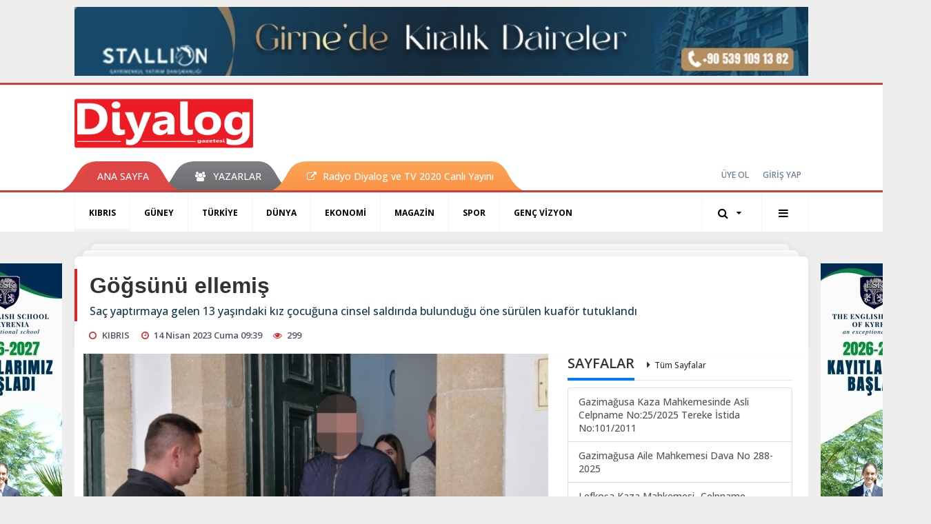

--- FILE ---
content_type: text/html; charset=UTF-8
request_url: https://www.diyaloggazetesi.com/kibris/gogsunu-ellemis-h99658.html
body_size: 12213
content:
<!DOCTYPE html>
<html class="no-js noie" lang="tr">
<head>
<meta charset="utf-8">
<title>Göğsünü ellemiş</title>
<meta name="description" content="Saç yaptırmaya gelen 13 yaşındaki kız çocuğuna cinsel saldırıda bulunduğu öne sürülen kuaför tutuklandı" />
<meta name="keywords" content="Göğsünü ellemiş" />
<meta name="news_keywords" content="Göğsünü ellemiş" />
<!--meta name="viewport" content="width=device-width, initial-scale=1"-->
<link rel="shortcut icon" href="https://www.diyaloggazetesi.com/_themes/hs-retina/images/favicon.ico">
<meta name="content-language" content="tr-TR" />
<link rel="alternate" href="https://www.diyaloggazetesi.com/m/kibris/gogsunu-ellemis-h99658.html" hreflang="tr" media="only screen and (max-width: 640px)"/>

<link rel="canonical" href="https://www.diyaloggazetesi.com/kibris/gogsunu-ellemis-h99658.html">

<link rel="amphtml" href="https://www.diyaloggazetesi.com/amp/kibris/gogsunu-ellemis-h99658.html">

  
<link href="//fonts.googleapis.com/css?family=Open Sans:300,400,500,600,700,800,900&amp;amp;subset=latin-ext" rel="stylesheet">
<link rel="stylesheet" href="https://www.diyaloggazetesi.com/_themes/hs-retina/style/compress.css?v=670589900">
<link rel="stylesheet" href="https://www.diyaloggazetesi.com/_themes/hs-retina/style/public.php?v=1964137503">
<link href="https://www.diyaloggazetesi.com/_themes/hs-retina/style/renk.css?v=1371817923" rel="stylesheet"/>
<link href="https://www.diyaloggazetesi.com/_themes/hs-retina/style/print.css?v=267014108" rel="stylesheet" media="print"/>
<script src="https://www.diyaloggazetesi.com/_themes/hs-retina/scripts/jquery.js?v=741066723"></script>
<meta property="og:site_name" content="Diyalog Gazetesi" />
<meta property="og:title" content="Göğsünü ellemiş" />
<meta property="og:description" content="Saç yaptırmaya gelen 13 yaşındaki kız çocuğuna cinsel saldırıda bulunduğu öne sürülen kuaför tutuklandı" />
<meta property="og:image" content="https://www.diyaloggazetesi.com/images/resize/100/600x315/haberler/2023/04/gogsunu_ellemis_h99658_59a07.jpg" />
<meta property="og:type" content="article" />
<meta property="og:url" content="https://www.diyaloggazetesi.com/kibris/gogsunu-ellemis-h99658.html" /><meta http-equiv="refresh" content="360" /><meta name="twitter:card" content="summary_large_image" />
<meta property="og:title" content="Göğsünü ellemiş" />
<meta name="twitter:url" content="http://www.diyaloggazetesi.com/kibris/gogsunu-ellemis-h99658.html" />
<meta name="twitter:domain" content="https://www.diyaloggazetesi.com/" />
<meta name="twitter:site" content="Diyalog_Medya" />
<meta name="twitter:title" content="Göğsünü ellemiş" />
 
  <meta name="twitter:description" content="Saç yaptırmaya gelen 13 yaşındaki kız çocuğuna cinsel saldırıda bulunduğu öne sürülen kuaför tutuklandı" /> 
   
<meta name="twitter:image:src" content="https://www.diyaloggazetesi.com/images/haberler/2023/04/gogsunu_ellemis_h99658_59a07.jpg" /> 
 

<meta property="og:image:type" content="image/jpeg" />
<meta property="og:image:width" content="706" />
<meta property="og:image:height" content="431" />

<link rel="image_src" type="image/jpeg" href="https://www.diyaloggazetesi.com/images/haberler/2023/04/gogsunu_ellemis_h99658_59a07.jpg" />

<meta name="dc.language" content="tr">
<meta name="dc.source" content="https://www.diyaloggazetesi.com/">
<meta name="dc.title" content="Göğsünü ellemiş">
<meta name="dc.keywords" content="Göğsünü ellemiş">
<meta name="dc.description" content="Saç yaptırmaya gelen 13 yaşındaki kız çocuğuna cinsel saldırıda bulunduğu öne sürülen kuaför tutuklandı">

<link rel="dns-prefetch" href="//www.diyaloggazetesi.com">
<link rel="dns-prefetch" href="//www.google-analytics.com">
<link rel="dns-prefetch" href="//fonts.gstatic.com">
<link rel="dns-prefetch" href="//mc.yandex.ru">
<link rel="dns-prefetch" href="//fonts.googleapis.com">
<link rel="dns-prefetch" href="//pagead2.googlesyndication.com">
<link rel="dns-prefetch" href="//googleads.g.doubleclick.net">
<link rel="dns-prefetch" href="//google.com">
<link rel="dns-prefetch" href="//gstatic.com">
<link rel="dns-prefetch" href="//connect.facebook.net">
<link rel="dns-prefetch" href="//graph.facebook.com">
<link rel="dns-prefetch" href="//linkedin.com">
<link rel="dns-prefetch" href="//ap.pinterest.com">
<!--[if lt IE 7]>      <html class="no-js lt-ie10 lt-ie9 lt-ie8 lt-ie7"> <![endif]-->
<!--[if IE 7]>         <html class="no-js lt-ie10 lt-ie9 lt-ie8 ie7"> <![endif]-->
<!--[if IE 8]>         <html class="no-js lt-ie10 lt-ie9 ie8"> <![endif]-->
<!--[if IE 9]>         <html class="no-js lt-ie10 ie9"> <![endif]-->
<!--[if gt IE 9]>      <html class="no-js gt-ie9"> <![endif]-->
<!--[if !IE] <![IGNORE[--><!--[IGNORE[]]-->
<script>
var PINE = {"settings":{"theme_path":"https:\/\/www.diyaloggazetesi.com\/_themes\/hs-retina\/","ajax_url":"_ajax\/","site_url":"https:\/\/www.diyaloggazetesi.com\/","theme":"hs-retina","analytics":"UA-117116051-1","comment_approved":"1","theme_version":"1.0.8","system_version":"5.14","hs_data_table":"https:\/\/service.tebilisim.com\/puandurumu_json.php","popup_saat":"1","youtube_ch":"UCEsoY31_muI7nK-hwml__gQ","instagram_followers":"https:\/\/www.instagram.com\/diyalog.medya\/?hl=tr"}};
</script>
<script async src="https://pagead2.googlesyndication.com/pagead/js/adsbygoogle.js?client=ca-pub-2096722071456905"
     crossorigin="anonymous"></script></head>
<body>
  <h1 style="margin: 0px;">
<a href="https://www.diyaloggazetesi.com/" class="hidden" id="printlogo"><img src="https://www.diyaloggazetesi.com/images/banner/hslogo_1_1_2.png" alt="Diyalog Gazetesi - Kıbrıs&#039;ta Haberin Merkezi" class="img-responsive"></a>
</h1>
  <div class="container tb-block mt-10 mb-10 block-1"><a href="https://www.diyaloggazetesi.com/banner.php?id=564" target="_blank" rel="nofollow"><img src="https://www.diyaloggazetesi.com/thumb.php?src=https://www.diyaloggazetesi.com/images/banner/IMG-20231108-WA0017.jpg&w=1064&h=100&q=91" width="1064" height="100" style="width:1064px;height: 100px;border:0" alt="banner564" class="img-responsive"/></a></div>
<header class="header-index" data-header="wide-header">
  <nav id="header" class="navbar navbar-default navbar-border-top hidden-xs">
  <div class="container">
    <div class="navbar-header hide">
      <button type="button" data-toggle="collapsed" data-target="#header_main-menu" class="navbar-toggle collapsed"><i class="fa fa-align-center fa-fw"></i></button>
    </div>
    <div id="header_main-menu" class="navbar-collapse collapse p-0 hidden-xs">
      <div class="row">
        <div class="col-sm-3">
          <a href="https://www.diyaloggazetesi.com/" id="logo"><img src="https://www.diyaloggazetesi.com/images/banner/hslogo_1_1_2.png" alt="Diyalog Gazetesi - Kıbrıs&#039;ta Haberin Merkezi" class="img-responsive"></a>
        </div>
                            </div>
    </div>
  </div>
</nav>
  <nav id="header-menu" class="navbar navbar-default hidden-xs">
  <div class="container">
    <div class="navbar-collapse">
      <ul id="ana-menu" class="nav navbar-nav navbar-left">
                <li><a href="https://www.diyaloggazetesi.com/">ANA SAYFA</a></li>
                                        <li><a href="https://www.diyaloggazetesi.com/yazarlar/" target="_blank"><i class="fa fa-users fa-fw"></i><span>YAZARLAR</span></a></li>
                        <li><a href="https://www.diyaloggazetesi.com/kibris/radyo-diyalog-h68041.html" target="_blank"><i class="fa fa-external-link"></i><span>Radyo Diyalog ve TV 2020 Canlı Yayını</span></a></li>
              </ul>
      <ul id="uyelik" class="nav navbar-nav navbar-right">
             <li><a href="https://www.diyaloggazetesi.com/uyelik.html">ÜYE OL</a></li>
        <li><a href="https://www.diyaloggazetesi.com/login.html">GİRİŞ YAP</a></li>
                    </ul>
    </div>
  </div>
</nav>
  <nav data-offset="0" id="header-category" class="navbar navbar-default navbar-border-top">
  <div class="container">
    <div class="navbar-header visible-xs">
      <button data-toggle="collapse" data-target="#navbar-menu" class="navbar-toggle collapsed pull-left"><i class="fa fa-align-center fa-fw"></i></button>
      <button data-toggle="collapse" data-target="#navbar-search" class="navbar-toggle collapsed"><i class="fa fa-search fa-fw"></i></button>
    </div>
    <div class="navbar-collapse collapse">
      <ul class="nav navbar-nav navbar-left">
                        <li class="active">
          <a href="https://www.diyaloggazetesi.com/kibris" target="_blank" >
                          KIBRIS                        </a>
        </li>
                <li class="">
          <a href="https://www.diyaloggazetesi.com/guney" target="_blank" >
                          GÜNEY                        </a>
        </li>
                <li class="">
          <a href="https://www.diyaloggazetesi.com/turkiye" target="_blank" >
                          TÜRKİYE                        </a>
        </li>
                <li class="">
          <a href="https://www.diyaloggazetesi.com/dunya" target="_blank" >
                          DÜNYA                        </a>
        </li>
                <li class="">
          <a href="https://www.diyaloggazetesi.com/ekonomi" target="_blank" >
                          EKONOMİ                        </a>
        </li>
                <li class="">
          <a href="https://www.diyaloggazetesi.com/magazin" target="_blank" >
                          MAGAZİN                        </a>
        </li>
                <li class="">
          <a href="https://www.diyaloggazetesi.com/spor" target="_blank" >
                          SPOR                        </a>
        </li>
                <li class="">
          <a href="https://www.diyaloggazetesi.com/genc-vizyon" target="_blank" >
                          GENÇ VİZYON                        </a>
        </li>
              </ul>
      <ul class="nav navbar-nav navbar-right">
        <li class="dropdown">
<a href="#" data-toggle="dropdown" class="dropdown-toggle"><i class="fa fa-search fa-lg fa-fw"></i><i class="fa fa-caret-down fa-fw"></i></a>
  <div class="dropdown-menu">
    <form action="https://www.diyaloggazetesi.com/" method="get">
    <div class="input-group">
      <input type="hidden" name="m" value="arama">
      <input type="text" name="q" placeholder="Arama yapmak için birşeyler yazın.." class="form-control input-lg">
      <input type="hidden" name="auth" value="03ca67d2813eb89f42ce5d619e51209113d9fe06" />
      <div class="input-group-btn">
        <button type="submit" class="btn btn-info btn-lg">Ara</button>
      </div>
    </div>
    </form>
  </div>
</li>
                <li id="category-diger" class="dropdown"><a href="#" data-toggle="dropdown" class="dropdown-toggle"><i class="fa fa-bars fa-lg fa-fw"></i></a>
          <ul class="dropdown-menu">
                        <li><a href="https://www.diyaloggazetesi.com/egitim" target="_blank">EĞİTİM</a></li>
                        <li><a href="https://www.diyaloggazetesi.com/saglik" target="_blank">SAĞLIK</a></li>
                        <li><a href="https://www.diyaloggazetesi.com/yasam" target="_blank">YAŞAM</a></li>
                        <li><a href="https://www.diyaloggazetesi.com/kultur-sanat" target="_blank">KÜLTÜR &amp; SANAT</a></li>
                      </ul>
        </li>
              </ul> 
    </div>
  </div>
</nav>
</header>
<div class="clearfix"></div>
  <main>
    <div id="haberler" class="container mt-36">
  <div id="detay" class="inf_append panel panel-default panel-page current_news" news_id="99658" title="Göğsünü ellemiş" data-path="aHR0cDovL3d3dy5kaXlhbG9nZ2F6ZXRlc2kuY29tL2tpYnJpcy9nb2dzdW51LWVsbGVtaXMtaDk5NjU4Lmh0bWw=">
    <div class="panel-heading">
      <div class="panel-title">
        <h1 class="font-bold">Göğsünü ellemiş</h1>
                <p class="font-medium mb-0">Saç yaptırmaya gelen 13 yaşındaki kız çocuğuna cinsel saldırıda bulunduğu öne sürülen kuaför tutuklandı</p>
              </div>
      <ul id="nav-info" class="list-inline mb-0">
        <li><i class="fa fa-circle-o fa-fw"></i><span>KIBRIS</span></li>
        <li><i class="fa fa-clock-o fa-fw"></i><span>14 Nisan 2023 Cuma 09:39</span></li>
                <li><i class="fa fa-eye fa-fw"></i><span class="hitCounter-99658">297</span></li>
                      </ul>
    </div>
    <div class="panel-body pt-0">
      <div class="row">
        <div class="col-sm-8 panel-body pt-0 pl-0">
                              <img src="https://www.diyaloggazetesi.com/images/haberler/2023/04/gogsunu_ellemis_h99658_59a07.jpg" alt="Göğsünü ellemiş" style="width:100%" class="img-responsive mb-10">
                              <ul class="nav nav-pills mb-10 pull-left">
              <div class="pine-share-haber share-desktop" data-id="99658" style="font-size: 18px;"></div>

          </ul>

          
          <ul class="nav nav-pills mb-10 font-resize pull-right">
            <li class="btn btn-default" onclick="textDown(99658)"><i class="fa fa-font" aria-hidden="true"></i><i class="fa fa-minus" aria-hidden="true"></i></li>
            <li class="btn btn-default" onclick="textUp(99658)"><i class="fa fa-font" aria-hidden="true"></i><i class="fa fa-plus" aria-hidden="true"></i></li>
            <li class="btn btn-default mr-0" onclick="textClear(99658)"><i class="fa fa-font" aria-hidden="true"></i></li>
          </ul>
          <div class="clearfix"></div>
          <div id="detay-metin" class="text" data-text-id="99658">
                                                  <p>Lefkoşa’da sahibi olduğu kuaför dükkanına saç yaptırmaya gelen13 yaşındaki kız çocuğuna cinsel saldırıda bulunduğu iddia edilen N.T. (E-31) şikayet üzerine tutuklanarak, dün mahkemeye çıkarıldı. <br/>
Duruşmada zanlı hakkındaki iddialar aktarıldı.<br/>
Soruşturmayı yapan polis, olayın 12 Nisan 2023 tarihinde saat 16.30 sıralarında K.Kaymaklı bölgesinde faaliyet gösteren zanlıya ait işletmede meydana geldiğini söyledi. Polis, zanlının işletmesine müşteri olarak gelen 13 yaşındaki C.A.’nın saçlarını yıkadığı bir esnada omuzlarını ovduğunu, ardından ellerini tişörtünün boğaz kısmından içeriye sokup göğüslerini elleyip cinsel saldırıda bulunduğunu belirtti. <br/>
Polis, şikayetin aynı gün saat 19.30 sıralarında yapıldığını, sosyal hizmetler görevlisi eşliğinde kız çocuğunun ifadesinin temin edildiğini belirtti. Polis memuru, kız çocuğunun ifadesi esnasında şahsi cep telefonu ile çekmiş olduğu olay esnasına ait çok kısa bir video kaydı gösterdiğini açıkladı.<br/>
Polis, görüntünün emare olarak teslim alındığını anlattı. Meselenin meydana geldiği alanda kamera görüntüsü bulunmadığını kaydeden polis, bölgedeki işletmelerin kayıtlarını veya bu meseleyi gören görgü tanıklarının olup olmadığı konusunda soruşturma başlattığını anlattı. Polis, zanlının soruşturma amaçlı bir gün tutuklu kalmasını talep etti.<br/>
Mahkeme hakkında ‘çocuğun cinsel istismarı ve cinsel saldırı’ suçlarından soruşturma yürütülen zanlının ilk etapta bir gün süreyle tutuklu kalmasına emir verdi.  </p><div class="p_ad"></div></p>                                  </div>
                               <ul id="etiketler" class="nav nav-pills list-inline bg-warning">
                        <li><a href="https://www.diyaloggazetesi.com/haberleri/G%C3%B6%C4%9Fs%C3%BCn%C3%BC+ellemi%C5%9F" target="_blank">#Göğsünü ellemiş</a></li>
                    </ul>
                

                          <div class="keywords"></div>
                    <!-- Yorumunuz-->
<div id="yorumlar" class="panel panel-default mt-18">
            <div class="panel-heading">
  <div class="panel-title">
    <div class="dis_table">
      <div class="dis_table-cell media-middle"><i class="fa fa-commenting fa-fw text-info"></i><span>YORUM EKLE</span></div>
    </div>
  </div>
</div>

<div class="panel-body" id="yp99658">
  <div id="tesekkur" class="alert alert-success" style="display:none;">
    <p class="text-center">Yorumunuz Onaylanmak Üzere Gönderildi</p>
  </div>
<form name="ekle" id="yorumformu">
  <div class="row">
  <div class="col-sm-6">
  <div class="form-group">
    <label for="name" class="control-label">Adınız Soyadınız</label>
      <input type="text" class="form-control" name="isim" id="name"  required>
  </div>
</div>
<div class="col-sm-12">
  <div class="form-group">
    <label for="comment" class="control-label">Yorum</label>
      <textarea name="yorum" id="comment" class="form-control" rows="8" required></textarea>
  </div>
</div>
<div class="clearfix"></div>
  <input name="hid" type="hidden" value="99658"/>
  <input name="mid" type="hidden" value="99658"/>
  <input name="uid" type="hidden" value="0"/>
  <input name="cevap_id" type="hidden" value="0"/>
  <input type="hidden" name="cevap" value="" class="answer" />
  <input type="hidden" name="token" value="" />
  <input type="hidden" name="tip" value="haber" />

  <div class="col-sm-12">
  <div class="form-group text-center">
     <a href="javascript:void(0)" onclick="javascript:comment_send(99658);return false;" class="btn btn-success pull-right">Gönder</a>
  </div>
</div>

</form>
<div class="col-sm-12 mt-18">
<div class="alert alert-info answer" style="display:none;">Yanıt : <b>@name</b>
<button type="button" class="close kaldir" data-dismiss="alert" aria-label="Close">
<span aria-hidden="true">&times;</span>
</button>
</div>
</div>
</div>
</div>
    <!-- Yorumlar-->
</div>
                </div>
        <div class="col-sm-4 right-block" id="sticky-sidebar">
	<div class="panel sayfalar mb-20">
  <div class="panel-heading p-0">
    <div class="panel-title font-medium"><span class="border-info" title="SAYFALAR">SAYFALAR</span><a href="https://www.diyaloggazetesi.com/sayfalar.html" title="Tüm Sayfalar"  target="_blank">Tüm Sayfalar</a></div>
  </div>
  <div class="panel-body p-0">
    <div class="list-group mb-0">
            <a href="https://www.diyaloggazetesi.com/gazimagusa-kaza-mahkemesinde-asli-celpname-no252025-tereke-istida-no1012011-s72.html" title="Gazimağusa Kaza Mahkemesinde  Asli Celpname No:25/2025 Tereke İstida No:101/2011"  target="_blank" class="list-group-item">
          <span class="media-middle media-body font-medium">Gazimağusa Kaza Mahkemesinde  Asli Celpname No:25/2025 Tereke İstida No:101/2011</span>
        </a>
            <a href="https://www.diyaloggazetesi.com/gazimagusa-aile-mahkemesi-dava-no-288-2025-s71.html" title="Gazimağusa Aile Mahkemesi  Dava No 288-2025"  target="_blank" class="list-group-item">
          <span class="media-middle media-body font-medium">Gazimağusa Aile Mahkemesi  Dava No 288-2025</span>
        </a>
            <a href="https://www.diyaloggazetesi.com/lefkosa-kaza-mahkemesi-celpname-no3025-s70.html" title="Lefkoşa Kaza Mahkemesi- Celpname no:30/25"  target="_blank" class="list-group-item">
          <span class="media-middle media-body font-medium">Lefkoşa Kaza Mahkemesi- Celpname no:30/25</span>
        </a>
            <a href="https://www.diyaloggazetesi.com/gazimagusa-aile-mahkemesi-dava-no-233-2025-s69.html" title="Gazimağusa Aile Mahkemesi  Dava No 233-2025"  target="_blank" class="list-group-item">
          <span class="media-middle media-body font-medium">Gazimağusa Aile Mahkemesi  Dava No 233-2025</span>
        </a>
            <a href="https://www.diyaloggazetesi.com/celpname-e2n1-s68.html" title="Celpname (E.2,N.1)"  target="_blank" class="list-group-item">
          <span class="media-middle media-body font-medium">Celpname (E.2,N.1)</span>
        </a>
            <a href="https://www.diyaloggazetesi.com/girne-kaza-mahkemesi-dav-no-588-2025-s67.html" title="Girne Kaza Mahkemesi Dav No 588-2025"  target="_blank" class="list-group-item">
          <span class="media-middle media-body font-medium">Girne Kaza Mahkemesi Dav No 588-2025</span>
        </a>
            <a href="https://www.diyaloggazetesi.com/lefkosa-kaza-mahkemesi-celpname-s66.html" title="Lefkoşa Kaza Mahkemesi- Celpname"  target="_blank" class="list-group-item">
          <span class="media-middle media-body font-medium">Lefkoşa Kaza Mahkemesi- Celpname</span>
        </a>
            <a href="https://www.diyaloggazetesi.com/gazimagusa-kaza-mahkemesi-tereke-ilani-s64.html" title="GAZİMAĞUSA KAZA MAHKEMESİ TEREKE İLANI"  target="_blank" class="list-group-item">
          <span class="media-middle media-body font-medium">GAZİMAĞUSA KAZA MAHKEMESİ TEREKE İLANI</span>
        </a>
            <a href="https://www.diyaloggazetesi.com/guzelyurt-kaza-mahkemesi-celpname-s63.html" title="GÜZELYURT KAZA MAHKEMESİ CELPNAME"  target="_blank" class="list-group-item">
          <span class="media-middle media-body font-medium">GÜZELYURT KAZA MAHKEMESİ CELPNAME</span>
        </a>
        </div>
  </div>
</div>
<div class="pos-relative mb-10">
  <ul class="nav nav-tabs mb-10">
    <li class="active"><a href="#" data-toggle="tab" class="pt-0" title="<b>SIRADAKİ</b><span> HABERLER</span>"><b>SIRADAKİ</b><span> HABERLER</span></a></li>
  </ul>
  <div>
    <div class="list-group mb-0">
              <a href="https://www.diyaloggazetesi.com/guney/mal-varliklari-donduruldu-h99659.html" title="Mal varlıkları donduruldu"  target="_blank" class="list-group-item">
          <i class="media-left media-middle">1</i>
          <span class="media-middle media-body font-medium">Mal varlıkları donduruldu</span>
        </a>
            <a href="https://www.diyaloggazetesi.com/dunya/gosterilerin-siddeti-artti-h99660.html" title="Gösterilerin şiddeti arttı"  target="_blank" class="list-group-item">
          <i class="media-left media-middle">2</i>
          <span class="media-middle media-body font-medium">Gösterilerin şiddeti arttı</span>
        </a>
            <a href="https://www.diyaloggazetesi.com/guney/rumlar-endiseli-3-h99661.html" title="Rumlar endişeli"  target="_blank" class="list-group-item">
          <i class="media-left media-middle">3</i>
          <span class="media-middle media-body font-medium">Rumlar endişeli</span>
        </a>
            <a href="https://www.diyaloggazetesi.com/yasam/oruclar-birlikte-acildi-h99662.html" title="Oruçlar birlikte açıldı"  target="_blank" class="list-group-item">
          <i class="media-left media-middle">4</i>
          <span class="media-middle media-body font-medium">Oruçlar birlikte açıldı</span>
        </a>
            <a href="https://www.diyaloggazetesi.com/kibris/basari-videolari-izlendi-h99663.html" title="Başarı videoları izlendi"  target="_blank" class="list-group-item">
          <i class="media-left media-middle">5</i>
          <span class="media-middle media-body font-medium">Başarı videoları izlendi</span>
        </a>
            <a href="https://www.diyaloggazetesi.com/ekonomi/guvenli-liman-2-h99664.html" title="Güvenli liman"  target="_blank" class="list-group-item">
          <i class="media-left media-middle">6</i>
          <span class="media-middle media-body font-medium">Güvenli liman</span>
        </a>
            <a href="https://www.diyaloggazetesi.com/kibris/4k-koopuornek-gosterdi-h99665.html" title="4K KOOP’u örnek gösterdi"  target="_blank" class="list-group-item">
          <i class="media-left media-middle">7</i>
          <span class="media-middle media-body font-medium">4K KOOP’u örnek gösterdi</span>
        </a>
            <a href="https://www.diyaloggazetesi.com/kibris/genclere-anlatilmali-h99666.html" title="Gençlere anlatılmalı"  target="_blank" class="list-group-item">
          <i class="media-left media-middle">8</i>
          <span class="media-middle media-body font-medium">Gençlere anlatılmalı</span>
        </a>
            <a href="https://www.diyaloggazetesi.com/kibris/geri-adim-atilmayacak-5-h99667.html" title="Geri adım atılmayacak"  target="_blank" class="list-group-item">
          <i class="media-left media-middle">9</i>
          <span class="media-middle media-body font-medium">Geri adım atılmayacak</span>
        </a>
            <a href="https://www.diyaloggazetesi.com/guney/eni-ortak-ariyor-h99668.html" title="ENI ortak arıyor"  target="_blank" class="list-group-item">
          <i class="media-left media-middle">10</i>
          <span class="media-middle media-body font-medium">ENI ortak arıyor</span>
        </a>
        </div>
  </div>
</div>
<div id="fourth-slider">
  <div class="swiper-container mb-10">
    <div class="swiper-wrapper">
            <div class="swiper-slide">
        <div class="thumbnail thumbnail-cuff mb-0">
          <a href="https://www.diyaloggazetesi.com/kibris/yandim-allah-6-h117444.html" title="Yandım Allah"  target="_blank"><img src="https://www.diyaloggazetesi.com/images/resize/100/334x215/haberler/thumbs/2026/01/yandim_allah_h117444_ea92f.jpg" alt="Yandım Allah" class="img-responsive"></a>
          <div class="caption">
            <a href="https://www.diyaloggazetesi.com/kibris/yandim-allah-6-h117444.html" title="Yandım Allah"  target="_blank" title="Yandım Allah" class="title h4 one-line">Yandım Allah</a>
            <ol class="list-inline">
              <li><a href="https://www.diyaloggazetesi.com/kibris" title="Yandım Allah"  target="_blank" class="text-muted">KIBRIS</a></li>
            </ol>
          </div>
        </div>
      </div>
          <div class="swiper-slide">
        <div class="thumbnail thumbnail-cuff mb-0">
          <a href="https://www.diyaloggazetesi.com/kibris/kuryelerin-baglantilariarastiriliyor-h117442.html" title="Kuryelerin bağlantıları araştırılıyor"  target="_blank"><img src="https://www.diyaloggazetesi.com/images/resize/100/334x215/haberler/thumbs/2026/01/kuryelerin-baglantilariarastiriliyor_78acc.jpg" alt="Kuryelerin bağlantıları araştırılıyor" class="img-responsive"></a>
          <div class="caption">
            <a href="https://www.diyaloggazetesi.com/kibris/kuryelerin-baglantilariarastiriliyor-h117442.html" title="Kuryelerin bağlantıları araştırılıyor"  target="_blank" title="Kuryelerin bağlantıları araştırılıyor" class="title h4 one-line">Kuryelerin bağlantıları araştırılıyor</a>
            <ol class="list-inline">
              <li><a href="https://www.diyaloggazetesi.com/kibris" title="Kuryelerin bağlantıları araştırılıyor"  target="_blank" class="text-muted">KIBRIS</a></li>
            </ol>
          </div>
        </div>
      </div>
          <div class="swiper-slide">
        <div class="thumbnail thumbnail-cuff mb-0">
          <a href="https://www.diyaloggazetesi.com/kibris/kameralar-inceleniyor-16-h117441.html" title="Kameralar inceleniyor"  target="_blank"><img src="https://www.diyaloggazetesi.com/images/resize/100/334x215/haberler/thumbs/2026/01/kameralar_inceleniyor_h117441_cfe37.jpg" alt="Kameralar inceleniyor" class="img-responsive"></a>
          <div class="caption">
            <a href="https://www.diyaloggazetesi.com/kibris/kameralar-inceleniyor-16-h117441.html" title="Kameralar inceleniyor"  target="_blank" title="Kameralar inceleniyor" class="title h4 one-line">Kameralar inceleniyor</a>
            <ol class="list-inline">
              <li><a href="https://www.diyaloggazetesi.com/kibris" title="Kameralar inceleniyor"  target="_blank" class="text-muted">KIBRIS</a></li>
            </ol>
          </div>
        </div>
      </div>
          <div class="swiper-slide">
        <div class="thumbnail thumbnail-cuff mb-0">
          <a href="https://www.diyaloggazetesi.com/kibris/8-gun-hucrede-kalacak-h117440.html" title="8 gün hücrede kalacak"  target="_blank"><img src="https://www.diyaloggazetesi.com/images/resize/100/334x215/haberler/thumbs/2026/01/8-gun-hucrede-kalacak_02a46.jpg" alt="8 gün hücrede kalacak" class="img-responsive"></a>
          <div class="caption">
            <a href="https://www.diyaloggazetesi.com/kibris/8-gun-hucrede-kalacak-h117440.html" title="8 gün hücrede kalacak"  target="_blank" title="8 gün hücrede kalacak" class="title h4 one-line">8 gün hücrede kalacak</a>
            <ol class="list-inline">
              <li><a href="https://www.diyaloggazetesi.com/kibris" title="8 gün hücrede kalacak"  target="_blank" class="text-muted">KIBRIS</a></li>
            </ol>
          </div>
        </div>
      </div>
          <div class="swiper-slide">
        <div class="thumbnail thumbnail-cuff mb-0">
          <a href="https://www.diyaloggazetesi.com/kibris/yaziklar-olsun-17-h117439.html" title="Yazıklar olsun"  target="_blank"><img src="https://www.diyaloggazetesi.com/images/resize/100/334x215/haberler/thumbs/2026/01/yaziklar_olsun_h117439_74412.jpg" alt="Yazıklar olsun" class="img-responsive"></a>
          <div class="caption">
            <a href="https://www.diyaloggazetesi.com/kibris/yaziklar-olsun-17-h117439.html" title="Yazıklar olsun"  target="_blank" title="Yazıklar olsun" class="title h4 one-line">Yazıklar olsun</a>
            <ol class="list-inline">
              <li><a href="https://www.diyaloggazetesi.com/kibris" title="Yazıklar olsun"  target="_blank" class="text-muted">KIBRIS</a></li>
            </ol>
          </div>
        </div>
      </div>
        </div>
    <div class="swiper-pagination swiper-pagination-lg"></div>
  </div>
</div>
  </div>
      </div>
    </div>
        <div class="page-load-status">
      <div class="loader-ellips infinite-scroll-request" style="display: none;">
        <span class="loader-ellips__dot"></span>
        <span class="loader-ellips__dot"></span>
        <span class="loader-ellips__dot"></span>
        <span class="loader-ellips__dot"></span>
      </div>
    </div>
    <a href="https://www.diyaloggazetesi.com/guney/mal-varliklari-donduruldu-h99659.html" class="sonrakiHaber"></a>
      </div>
  </div>
<div id="siradaki-haberler" class="panel alert fixednews mb-0">
  <div class="panel-heading p-0">
    <div class="panel-title font-medium"><span class="border-danger"><span class="border-danger">SIRADAKİ HABER</span></span></div>
  </div>
  <div class="panel-body p-0">
    <button type="button" data-dismiss="alert" class="close"><i class="fa fa-close"></i></button>
        <div class="thumbnail mb-0">
      <a href="https://www.diyaloggazetesi.com/guney/mal-varliklari-donduruldu-h99659.html" title="Mal varlıkları donduruldu"  target="_blank"><img src="https://www.diyaloggazetesi.com/images/resize/100/320x206/haberler/thumbs/2023/04/mal_varliklari_donduruldu_h99659_0420b.jpg" alt="Mal varlıkları donduruldu" class="img-responsive"></a>
      <div class="caption">
        <a href="https://www.diyaloggazetesi.com/guney/mal-varliklari-donduruldu-h99659.html" title="Mal varlıkları donduruldu"  target="_blank" class="title">Mal varlıkları donduruldu</a>
        <ol class="list-inline">
          <li><a href="https://www.diyaloggazetesi.com/guney" title="GÜNEY"  target="_blank" class="text-muted">GÜNEY</a></li>
        </ol>
      </div>
    </div>
      </div>
</div>
      <!-- Sol Dikey Reklam -->
      <div class="tb-block dikey sol" style="width:160px;height:600px;">

                          <p style="width:160px;"><a href="https://www.diyaloggazetesi.com/banner.php?id=582" target="_blank" rel="nofollow"><img src="https://www.diyaloggazetesi.com/thumb.php?src=https://www.diyaloggazetesi.com/images/banner/WhatsApp-Image-2026-01-19-at-15.29.21_1.jpeg&w=160&h=600&q=91" width="160" height="600" style="width:160px;height: 600px;border:0" alt="banner582" class="img-responsive"/></a></p>          <p style="width:160px;"><a href="https://www.diyaloggazetesi.com/banner.php?id=608" target="_blank" rel="nofollow"><img src="https://www.diyaloggazetesi.com/images/banner/Kekik01_1.gif" width="160" height="600" style="width:160px;height: 600px;border:0" alt="banner608" class="img-responsive"/></a></p>                                                                                                        </div>

      <!-- Sağ Dikey Reklam -->
      <div class="tb-block dikey sag" style="width:160px;height:600px;">
                                <p style="width:160px;"><a href="https://www.diyaloggazetesi.com/banner.php?id=628" target="_blank" rel="nofollow"><img src="https://www.diyaloggazetesi.com/thumb.php?src=https://www.diyaloggazetesi.com/images/banner/WhatsApp-Image-2026-01-19-at-15.29.21.jpeg&w=160&h=600&q=91" width="160" height="600" style="width:160px;height: 600px;border:0" alt="banner628" class="img-responsive"/></a></p>            <p style="width:160px;"><a href="https://www.diyaloggazetesi.com/banner.php?id=474" target="_blank" rel="nofollow"><img src="https://www.diyaloggazetesi.com/images/banner/Kekik01.gif" width="160" height="600" style="width:160px;height: 600px;border:0" alt="banner474" class="img-responsive"/></a></p>                                                                                                                                                                          </div>
  </main>
  <div id="navbar-footer" class="navbar navbar-default">
  <div class="container">
    <div class="navbar-collapse">
      <ul class="nav navbar-nav navbar-left">
        <li><a href="https://www.diyaloggazetesi.com/"><i class="fa fa-home fa-fw"></i><span>ANA SAYFA</span></a></li>
        <li><a href="https://www.diyaloggazetesi.com/kunye.html" target="_blank">KÜNYE</a></li>
        <li><a href="https://www.diyaloggazetesi.com/iletisim.html" target="_blank">REKLAM</a></li>
        <li><a href="https://www.diyaloggazetesi.com/iletisim.html" target="_blank">İLETİŞİM</a></li>
        <li><a href="https://www.diyaloggazetesi.com/sitene-ekle.html" target="_blank">+ SİTENE EKLE</a></li>
      </ul>
      <ul class="nav navbar-nav navbar-right">
                <li><a href="https://facebook.com/diyaloggazetesi" target="_blank"><i class="fa fa-facebook fa-lg fa-fw"></i></a></li>
                        <li><a href="https://twitter.com/Diyalog_Medya" target="_blank"><i class="fa fa-twitter fa-lg fa-fw"></i></a></li>
                <li><a href="https://www.diyaloggazetesi.com/rss" target="_blank"><i class="fa fa-rss fa-lg fa-fw"></i></a></li>
      </ul>
    </div>
  </div>
</div>
<footer>
  <div class="container">
    <div class="row">
      <div class="col-sm-8">
        <div class="row">
          <div class="col-sm-3">
            <ul class="list-unstyled">
                              <li><a href="https://www.diyaloggazetesi.com/kibris" target="_blank">KIBRIS</a></li>
                                              <li><a href="https://www.diyaloggazetesi.com/guney" target="_blank">GÜNEY</a></li>
                                              <li><a href="https://www.diyaloggazetesi.com/turkiye" target="_blank">TÜRKİYE</a></li>
                                              <li><a href="https://www.diyaloggazetesi.com/dunya" target="_blank">DÜNYA</a></li>
                                  </ul>
                </div>
                  <div class="col-sm-3">
                    <ul class="list-unstyled">
                                              <li><a href="https://www.diyaloggazetesi.com/ekonomi" target="_blank">EKONOMİ</a></li>
                                              <li><a href="https://www.diyaloggazetesi.com/magazin" target="_blank">MAGAZİN</a></li>
                                              <li><a href="https://www.diyaloggazetesi.com/spor" target="_blank">SPOR</a></li>
                                              <li><a href="https://www.diyaloggazetesi.com/genc-vizyon" target="_blank">GENÇ VİZYON</a></li>
                                  </ul>
                </div>
                  <div class="col-sm-3">
                    <ul class="list-unstyled">
                                              <li><a href="https://www.diyaloggazetesi.com/egitim" target="_blank">EĞİTİM</a></li>
                                              <li><a href="https://www.diyaloggazetesi.com/saglik" target="_blank">SAĞLIK</a></li>
                                              <li><a href="https://www.diyaloggazetesi.com/yasam" target="_blank">YAŞAM</a></li>
                                              <li><a href="https://www.diyaloggazetesi.com/kultur-sanat" target="_blank">KÜLTÜR &amp; SANAT</a></li>
                                  </ul>
                </div>
                  <div class="col-sm-3">
                    <ul class="list-unstyled">
                                          </ul>
          </div>
        </div>
      </div>
      <div class="col-sm-4 text-center">
                <a href="https://www.diyaloggazetesi.com/">
          <img src="https://www.diyaloggazetesi.com/images/banner/hslogo_1_1.png" alt="Diyalog Gazetesi - Kıbrıs&#039;ta Haberin Merkezi" class="img-responsive mb-10" style="display: inline-block;">
        </a>
              <p class="font-medium">2013 © Diyaloggazetesi.com Tüm hakları saklıdır. İzinsiz ve kaynak belirtilmeden yayınlanamaz.</p>
        <div class="clearfix">
          <hr>
          <p class="font-medium">Tüm Hakları Saklıdır. Diyalog Gazetesi -  Copyright &copy; 2026</p>
        </div>
      </div>
    </div>
  </div>
  

    <div class="container">
    <div class="text-left">
      <ul class="list-inline list-unstyled font-medium">
        <li><a href="https://www.tebilisim.com/" target="_blank" title="haber sistemi, haber scripti, haber yazılımı, tebilişim">TE Bilişim</a></li>
      </ul>
    </div>
  </div>
  

</footer>
<button id="ScrollToTop"><i class="fa fa-chevron-up" aria-hidden="true"></i></button>
  <script>
var facebook_paylasim_secret_token, facebook_paylasim_app_id;
facebook_paylasim_app_id = "223740694852472";
facebook_paylasim_secret_token = "95592835655a25d1fc4bb2bb1b537091";

if (!location.href.match(/m=arama/) && location.href.match(/\?.*/) && document.referrer) {
   location.href = location.href.replace(/\?.*/, '');
}
</script>
<script type="application/ld+json">
    {
    "@context": "http:\/\/schema.org",
    "@type": "Organization",
    "url": "https:\/\/www.diyaloggazetesi.com\/",
    "contactPoint": {
        "@type": "ContactPoint",
        "contactType": "customer service",
        "telephone": "+90 +90 392 444 44 49"
    },
    "logo": {
        "@type": "ImageObject",
        "url": "https:\/\/www.diyaloggazetesi.com\/images\/banner\/hslogo_1_1_2.png",
        "width": 335,
        "height": 105
    }
}</script>
<script type="application/ld+json">
    {
    "@context": "http:\/\/schema.org",
    "@type": "WebSite",
    "url": "https:\/\/www.diyaloggazetesi.com\/",
    "potentialAction": {
        "@type": "SearchAction",
        "target": "https:\/\/www.diyaloggazetesi.com\/haberleri\/{search_term_string}",
        "query-input": "required name=search_term_string"
    }
}</script>
<script type="application/ld+json">
    {
    "@context": "http:\/\/schema.org",
    "@type": "NewsArticle",
    "articleSection": "Headlines",
    "mainEntityOfPage": {
        "@type": "WebPage",
        "@id": "https:\/\/www.diyaloggazetesi.com\/kibris\/gogsunu-ellemis-h99658.html"
    },
    "headline": "G\u00f6\u011fs\u00fcn\u00fc ellemi\u015f",
    "name": "G\u00f6\u011fs\u00fcn\u00fc ellemi\u015f",
    "articleBody": "Lefko\u015fa\u2019da sahibi oldu\u011fu kuaf\u00f6r d\u00fckkan\u0131na sa\u00e7 yapt\u0131rmaya gelen13 ya\u015f\u0131ndaki k\u0131z \u00e7ocu\u011funa cinsel sald\u0131r\u0131da bulundu\u011fu iddia edilen N.T. (E-31) \u015fikayet \u00fczerine tutuklanarak, d\u00fcn mahkemeye \u00e7\u0131kar\u0131ld\u0131.\u00a0\nDuru\u015fmada zanl\u0131 hakk\u0131ndaki iddialar aktar\u0131ld\u0131.\nSoru\u015fturmay\u0131 yapan polis, olay\u0131n 12 Nisan 2023 tarihinde saat 16.30 s\u0131ralar\u0131nda K.Kaymakl\u0131 b\u00f6lgesinde faaliyet g\u00f6steren zanl\u0131ya ait i\u015fletmede meydana geldi\u011fini s\u00f6yledi. Polis, zanl\u0131n\u0131n i\u015fletmesine m\u00fc\u015fteri olarak gelen 13 ya\u015f\u0131ndaki C.A.\u2019n\u0131n sa\u00e7lar\u0131n\u0131 y\u0131kad\u0131\u011f\u0131 bir esnada omuzlar\u0131n\u0131 ovdu\u011funu, ard\u0131ndan ellerini ti\u015f\u00f6rt\u00fcn\u00fcn bo\u011faz k\u0131sm\u0131ndan i\u00e7eriye sokup g\u00f6\u011f\u00fcslerini elleyip cinsel sald\u0131r\u0131da bulundu\u011funu belirtti.\u00a0\nPolis, \u015fikayetin ayn\u0131 g\u00fcn saat 19.30 s\u0131ralar\u0131nda yap\u0131ld\u0131\u011f\u0131n\u0131, sosyal hizmetler g\u00f6revlisi e\u015fli\u011finde k\u0131z \u00e7ocu\u011funun ifadesinin temin edildi\u011fini belirtti. Polis memuru, k\u0131z \u00e7ocu\u011funun ifadesi esnas\u0131nda \u015fahsi cep telefonu ile \u00e7ekmi\u015f oldu\u011fu olay esnas\u0131na ait \u00e7ok k\u0131sa bir video kayd\u0131 g\u00f6sterdi\u011fini a\u00e7\u0131klad\u0131.\nPolis, g\u00f6r\u00fcnt\u00fcn\u00fcn emare olarak teslim al\u0131nd\u0131\u011f\u0131n\u0131 anlatt\u0131. Meselenin meydana geldi\u011fi alanda kamera g\u00f6r\u00fcnt\u00fcs\u00fc bulunmad\u0131\u011f\u0131n\u0131 kaydeden polis, b\u00f6lgedeki i\u015fletmelerin kay\u0131tlar\u0131n\u0131 veya bu meseleyi g\u00f6ren g\u00f6rg\u00fc tan\u0131klar\u0131n\u0131n olup olmad\u0131\u011f\u0131 konusunda soru\u015fturma ba\u015flatt\u0131\u011f\u0131n\u0131 anlatt\u0131. Polis, zanl\u0131n\u0131n soru\u015fturma ama\u00e7l\u0131 bir g\u00fcn tutuklu kalmas\u0131n\u0131 talep etti.\nMahkeme hakk\u0131nda \u2018\u00e7ocu\u011fun cinsel istismar\u0131 ve cinsel sald\u0131r\u0131\u2019 su\u00e7lar\u0131ndan soru\u015fturma y\u00fcr\u00fct\u00fclen zanl\u0131n\u0131n ilk etapta bir g\u00fcn s\u00fcreyle tutuklu kalmas\u0131na emir verdi.\u00a0\u00a0",
    "description": "Sa\u00e7 yapt\u0131rmaya gelen 13 ya\u015f\u0131ndaki k\u0131z \u00e7ocu\u011funa cinsel sald\u0131r\u0131da bulundu\u011fu \u00f6ne s\u00fcr\u00fclen kuaf\u00f6r tutukland\u0131",
    "keywords": "G\u00f6\u011fs\u00fcn\u00fc ellemi\u015f",
    "image": {
        "@type": "ImageObject",
        "url": "https:\/\/www.diyaloggazetesi.com\/images\/haberler\/2023\/04\/gogsunu_ellemis_h99658_59a07.jpg",
        "width": 706,
        "height": 431
    },
    "datePublished": "2023-04-14T09:39:50+03:00",
    "dateModified": "2023-04-14T09:39:50+03:00",
    "genre": "news",
    "wordCount": 306,
    "inLanguage": "tr-TR",
    "author": {
        "@type": "Organization",
        "name": "Diyalog Gazetesi"
    },
    "publisher": {
        "@type": "Organization",
        "name": "Diyalog Gazetesi",
        "logo": {
            "@type": "ImageObject",
            "url": "https:\/\/www.diyaloggazetesi.com\/images\/banner\/hslogo_1_1_2.png",
            "width": 331,
            "height": 47
        }
    }
}</script>

<!-- Global site tag (gtag.js) - Google Analytics -->
<script async src="https://www.googletagmanager.com/gtag/js?id=UA-117116051-1"></script>
<script>
  window.dataLayer = window.dataLayer || [];
  function gtag(){dataLayer.push(arguments);}
  gtag('js', new Date());

  gtag('config', 'UA-117116051-1');
</script>
<!-- End Google Analytics -->

<script src="https://www.diyaloggazetesi.com/_themes/hs-retina/scripts/vendor.min.js?v=737304346"></script>
<script src="https://www.diyaloggazetesi.com/_themes/hs-retina/scripts/swiper.min.js?v=950878098"></script>
<script src="https://www.diyaloggazetesi.com/_themes/hs-retina/scripts/plugins.min.js?v=1908332533"></script>
<script src="https://www.diyaloggazetesi.com/_themes/hs-retina/scripts/pine.infinity.min.js?v=701594030"></script>
<script src="https://www.diyaloggazetesi.com/_themes/hs-retina/scripts/jquery.validate.min.js?v=511274541"></script>
<script src="https://www.diyaloggazetesi.com/_themes/hs-retina/scripts/pine-share.min.js?v=825218112"></script>
<script src="https://www.diyaloggazetesi.com/_themes/hs-retina/scripts/bootstrap-select.min.js?v=1174778010"></script>
<script src="https://www.diyaloggazetesi.com/_themes/hs-retina/scripts/comments.min.js?v=1699194305"></script>
<script src="https://www.diyaloggazetesi.com/_themes/hs-retina/scripts/jquery.matchHeight.min.js?v=1338465363"></script>
<script src="https://www.diyaloggazetesi.com/_themes/hs-retina/scripts/cookie.js?v=1429180300"></script>
<script src="https://www.diyaloggazetesi.com/_themes/hs-retina/scripts/masonry.pkgd.min.js?v=933313801"></script>
<script src="https://www.diyaloggazetesi.com/_themes/hs-retina/scripts/main.min.js?v=800817223"></script>
<script type="text/javascript">
  var inview = new Waypoint.Inview({
    element: $('#detay-metin'),
    exit: function(direction) {
      if (direction == 'down') {
        $('.fixednews').addClass('show');
      } else {
        $('.fixednews').removeClass('show');
      }
    }
  });
</script>

<script>
  tebilisim('99658', 'haber', '');

	var hasBeenClicked = false;
	var kisa_site_adi = "Diyalog Gazetesi";
	var kopyala_imza_onu = "www.diyaloggazetesi.com ==&gt; OKU, YORUMLA ve PAYLAŞ";
	$(document).on('copy', function(e){
	  var sel = window.getSelection();
	  var copyFooter = "<br><br>" + kopyala_imza_onu + "<a href='"+document.location.href+"'>"+document.location.href+"</a><br><br>" + kisa_site_adi;
	  var copyHolder = $('<div>', {html: sel+copyFooter, style: {position: 'absolute', left: '-99999px'}});
	  if (!hasBeenClicked){
	  	$('body').append(copyHolder);
	  	sel.selectAllChildren( copyHolder[0] );
	  	window.setTimeout(function() {
	      copyHolder.remove();
	  	},0);
	 }
	});
	
function tebilisim(id, module, page, count_format) {
	$.get(PINE.settings.site_url + '_ajax/tebilisim.php?id=' + id + '&m=' + module + '&page=' + page + '&count_format=k', function(hit) {
		$(".hitCounter-"+id).html(hit);
	});
}
$('[data-toggle="tab"]').on('shown.bs.tab', function (e) {
  $('[data-match-height]').matchHeight();
});
var $infinityContainer;
$infinityContainer = $('#haberler').infiniteScroll({
  path: function(){
        return $('.inf_append').last().find('.sonrakiHaber').attr('href');
    },
  append: '.inf_append',
  prefill: true,
  status: '.inf_append:last-child .page-load-status',
  historyTitle: true,
  history: 'push',
});

$infinityContainer.on( 'append.infiniteScroll', function( event, error, path ) {
  $(".pine-share-haber[data-id='"+event.currentTarget.lastChild.attributes.news_id.value+"']").jsSocials({
      url:path,
      text:event.currentTarget.lastChild.attributes.title.value,
      shareIn: "popup",
      showCount: true,
      showLabel: false,
      showCount: "inside",
      shares: [ "facebook","twitter",{
        share: "whatsapp",
        shareUrl: "https://web.whatsapp.com/send?text={text}%20{url}",
        shareIn: "blank"
      },"linkedin","pinterest","print"]
  });
  new Swiper('#fourth-slider .swiper-container', {
    nextButton              : '#fourth-slider .swiper-button-next',
    prevButton              : '#fourth-slider .swiper-button-prev',
    pagination              : '#fourth-slider .swiper-pagination',
    paginationBulletRender  : function (swiper, index, className)
    {
      return '<span class="' + className + '">' + (index + 1) + '</span>';
    },
    paginationClickable     : true,
    calculateHeight         : true,
    autoplay                : 5000,
    speed                   : 500,
    grabCursor              : true
  });
  $('.inf_append').addClass('mb-36');
  if ($("#sticky-sidebar").length > 0) {
    $('#sticky-sidebar, #sticky-content').theiaStickySidebar({
      // Settings
      additionalMarginTop: 18
    });
  }
  $('.fixednews').removeClass('show');
  tebilisim(event.currentTarget.lastChild.attributes.news_id.value, 'haber', '');
  (adsbygoogle = window.adsbygoogle || []).push({});
});
$infinityContainer.on( 'history.infiniteScroll', function(event, title, path) {
  $('[data-path]').removeClass('current_news');
  $('[data-path="'+btoa(path)+'"]').addClass('current_news');
});
if($infinityContainer) {
  $infinityContainer.on( 'history.infiniteScroll', function(event, title, path) {
    ga( 'set', 'page', location.pathname );
    ga( 'send', 'pageview' );
  });
}

  </script>
<script>

  $(".pine-share-haber[data-id='99658']").jsSocials({
      shareIn: "popup",
      showCount: false,
      showLabel: false,
      showCount: "inside",
      shares: [ "facebook","twitter",{
        share: "whatsapp",
        shareUrl: "https://web.whatsapp.com/send?text={text}%20{url}",
        shareIn: "blank"
      },"linkedin","pinterest","email","print"]
  });

  $(".pine-share-infinity-haber").jsSocials({
      shareIn: "popup",
      showCount: false,
      showLabel: false,
      showCount: "inside",
      shares: [ "facebook","twitter",{
        share: "whatsapp",
        shareUrl: "https://web.whatsapp.com/send?text={text}%20{url}",
        shareIn: "blank"
      },"linkedin","pinterest"]
  });
</script>
<script src="https://cdn.onesignal.com/sdks/OneSignalSDK.js" async='async'></script>
<script>
var OneSignal = window.OneSignal || [];
	OneSignal.push(["init", {
		appId: "f9bd4c55-5f03-4794-9e3c-da74baadcc67",
		autoRegister: true,
		subdomainName: 'diyaloggazete',
		setDefaultNotificationUrl: 'https://www.diyaloggazetesi.com/',
		notifyButton: {
		  enable: false
		},
		/*
		welcomeNotification: {
		    "title": "Hoş geldiniz",
		    "message": "Bildirimlerimize üye olduğunuz teşekkür ederiz.",
		},
		*/
	    promptOptions: {
	        actionMessage: "Sondakika haberlerimizi anında öğrenebilmek için bildirimleri kabul edin!",
	        acceptButtonText: "ABONE OL",
	        cancelButtonText: "İSTEMİYORUM",
	        autoAcceptTitle: '"İzin ver" butonuna tıklayın',
	        exampleNotificationCaption: '(istediğin zaman aboneliğini iptal edebilirsin)',

	    }
}]);
</script>



<script>
window.onscroll = function() {scrollFunction()};
function scrollFunction() {
    if (document.body.scrollTop > 20 || document.documentElement.scrollTop > 20) {
        document.getElementById("ScrollToTop").style.display = "block";
    } else {
        document.getElementById("ScrollToTop").style.display = "none";
    }
}

$('#ScrollToTop').click(function(){
$('html, body').animate({scrollTop : 0},2000);
return false;
});
</script>





    <div id="CookieMsgBox"><div class="MsgBoxContainer" style="width:100%; height:auto; background-color:#fff; min-height: 42px; border:1px solid #f3f3f3; display:inline-block; position:relative; margin: auto; box-sizing: border-box;"><div class="content" style="font-size: 15px; line-height:18px; text-align:left; color:#000; padding:10px 40px 5px 10px; max-width: 940px; margin: auto; position: relative;"><span id="policytext_area" style="font-size:13px !important; line-height:15px; font-weight:normal !important;"></span><div class="closeBtn" onclick="setPlicyCookie();" style="position:absolute; right: 17px; top:32%; cursor:pointer;"><i class="fa fa-times" style="font-size:20px;"></i></div></div></div>
<script defer src="https://static.cloudflareinsights.com/beacon.min.js/vcd15cbe7772f49c399c6a5babf22c1241717689176015" integrity="sha512-ZpsOmlRQV6y907TI0dKBHq9Md29nnaEIPlkf84rnaERnq6zvWvPUqr2ft8M1aS28oN72PdrCzSjY4U6VaAw1EQ==" data-cf-beacon='{"version":"2024.11.0","token":"4026923270974b46bbc8f6f57e5df3c5","r":1,"server_timing":{"name":{"cfCacheStatus":true,"cfEdge":true,"cfExtPri":true,"cfL4":true,"cfOrigin":true,"cfSpeedBrain":true},"location_startswith":null}}' crossorigin="anonymous"></script>
</body>
</html>


--- FILE ---
content_type: text/html; charset=utf-8
request_url: https://www.google.com/recaptcha/api2/aframe
body_size: 268
content:
<!DOCTYPE HTML><html><head><meta http-equiv="content-type" content="text/html; charset=UTF-8"></head><body><script nonce="-Sj_06xXvf-VExA-I3gI0Q">/** Anti-fraud and anti-abuse applications only. See google.com/recaptcha */ try{var clients={'sodar':'https://pagead2.googlesyndication.com/pagead/sodar?'};window.addEventListener("message",function(a){try{if(a.source===window.parent){var b=JSON.parse(a.data);var c=clients[b['id']];if(c){var d=document.createElement('img');d.src=c+b['params']+'&rc='+(localStorage.getItem("rc::a")?sessionStorage.getItem("rc::b"):"");window.document.body.appendChild(d);sessionStorage.setItem("rc::e",parseInt(sessionStorage.getItem("rc::e")||0)+1);localStorage.setItem("rc::h",'1768936489828');}}}catch(b){}});window.parent.postMessage("_grecaptcha_ready", "*");}catch(b){}</script></body></html>